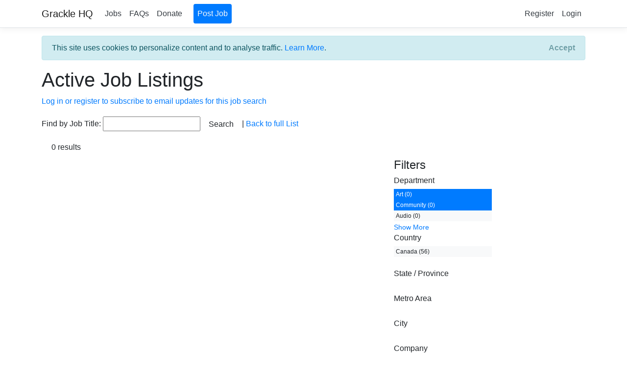

--- FILE ---
content_type: text/html; charset=utf-8
request_url: https://gracklehq.com/jobs?department=Art&department=Community&country=Luxembourg&country=Russia&country=Mexico&stateprovince=QC&city=Montreal,%20QC,%20Canada
body_size: 15397
content:
<!DOCTYPE html>
<html>
<head>
    <meta name="google" content="notranslate">
        <!-- Global site tag (gtag.js) - Google Analytics -->
        <script async src="https://www.googletagmanager.com/gtag/js?id=UA-138698374-1"></script>
        <script>
            window.dataLayer = window.dataLayer || [];
            function gtag() { dataLayer.push(arguments); }
            gtag('js', new Date());
            gtag('js', new Date(), { 'anonymize_ip': true });

            gtag('config', 'UA-138698374-1', { 'anonymize_ip': true });
        </script>
        
            <script src="https://cdnjs.cloudflare.com/ajax/libs/jquery/3.3.1/jquery.min.js" crossorigin="anonymous" integrity="sha256-FgpCb/KJQlLNfOu91ta32o/NMZxltwRo8QtmkMRdAu8=">
            </script>
<script>(window.jQuery||document.write("\u003Cscript src=\u0022/lib/jquery/dist/jquery.min.js\u0022 crossorigin=\u0022anonymous\u0022 integrity=\u0022sha256-FgpCb/KJQlLNfOu91ta32o/NMZxltwRo8QtmkMRdAu8=\u0022\u003E\u003C/script\u003E"));</script>
            <script src="https://stackpath.bootstrapcdn.com/bootstrap/4.3.1/js/bootstrap.bundle.min.js" crossorigin="anonymous" integrity="sha384-xrRywqdh3PHs8keKZN+8zzc5TX0GRTLCcmivcbNJWm2rs5C8PRhcEn3czEjhAO9o">
            </script>
<script>(window.jQuery && window.jQuery.fn && window.jQuery.fn.modal||document.write("\u003Cscript src=\u0022/lib/bootstrap/dist/js/bootstrap.bundle.min.js\u0022 crossorigin=\u0022anonymous\u0022 integrity=\u0022sha384-xrRywqdh3PHs8keKZN\u002B8zzc5TX0GRTLCcmivcbNJWm2rs5C8PRhcEn3czEjhAO9o\u0022\u003E\u003C/script\u003E"));</script>
        

    

    <meta charset="utf-8" />
    <meta name="viewport" content="width=device-width, initial-scale=1.0" />
    <title>Job Listings - Grackle HQ</title>

    
    
        <link rel="stylesheet" href="https://stackpath.bootstrapcdn.com/bootstrap/4.3.1/css/bootstrap.min.css" crossorigin="anonymous" integrity="sha384-ggOyR0iXCbMQv3Xipma34MD+dH/1fQ784/j6cY/iJTQUOhcWr7x9JvoRxT2MZw1T" />
<meta name="x-stylesheet-fallback-test" content="" class="sr-only" /><script>!function(a,b,c,d){var e,f=document,g=f.getElementsByTagName("SCRIPT"),h=g[g.length-1].previousElementSibling,i=f.defaultView&&f.defaultView.getComputedStyle?f.defaultView.getComputedStyle(h):h.currentStyle;if(i&&i[a]!==b)for(e=0;e<c.length;e++)f.write('<link href="'+c[e]+'" '+d+"/>")}("position","absolute",["/lib/bootstrap/dist/css/bootstrap.min.css"], "rel=\u0022stylesheet\u0022 crossorigin=\u0022anonymous\u0022 integrity=\u0022sha384-ggOyR0iXCbMQv3Xipma34MD\u002BdH/1fQ784/j6cY/iJTQUOhcWr7x9JvoRxT2MZw1T\u0022 ");</script>
    
    <link rel="stylesheet" href="/css/site5.css" />
</head>
<body>
    <header>
        <nav class="navbar navbar-expand-sm navbar-toggleable-sm navbar-light bg-white border-bottom box-shadow mb-3">
            <div class="container">
                <a class="navbar-brand" href="/">Grackle HQ</a>
                <button class="navbar-toggler" type="button" data-toggle="collapse" data-target=".navbar-collapse" aria-controls="navbarSupportedContent"
                        aria-expanded="false" aria-label="Toggle navigation">
                    <span class="navbar-toggler-icon"></span>
                </button>
                <div class="navbar-collapse collapse d-sm-inline-flex flex-sm-row-reverse">
                    
<ul class="navbar-nav">
    <li class="nav-item">
        <a class="nav-link text-dark" id="register" href="/Identity/Account/Register">Register</a>
    </li>
    <li class="nav-item">
        <a class="nav-link text-dark" id="login" href="/Identity/Account/Login">Login</a>
    </li>
</ul>

                    <ul class="navbar-nav flex-grow-1">
                        <li class="nav-item">
                            <a class="nav-link text-dark" href="/jobs">Jobs</a>
                        </li>
                        <li class="nav-item">
                            <a class="nav-link text-dark" href="/FAQ">FAQs</a>
                        </li>
                        <li class="nav-item">
                            <a class="nav-link text-dark" href="/Donate">Donate</a>
                        </li>
                        <li style="width: 15px;" />
                        </li>
                        <li class="nav-item">
                            <a class="nav-link bg-primary text-light" style="border-radius: 0.25rem;" href="/Identity/Account/Manage/CreateUserJob">Post Job</a>
                        </li>
                    </ul>
                </div>
            </div>
        </nav>
    </header>
    <div class="container">
        

    <div id="cookieConsent" class="alert alert-info alert-dismissible fade show" role="alert">
        This site uses cookies to personalize content and to analyse traffic. <a href="/Privacy">Learn More</a>.
        <button type="button" class="accept-policy close" data-dismiss="alert" aria-label="Close" data-cookie-string=".AspNet.Consent=yes; expires=Sat, 16 Jan 2027 02:52:17 GMT; path=/; secure; samesite=none">
            <span aria-hidden="true">Accept</span>
        </button>
    </div>
    <script>
        (function () {
            var button = document.querySelector("#cookieConsent button[data-cookie-string]");
            button.addEventListener("click", function (event) {
                document.cookie = button.dataset.cookieString;
            }, false);
        })();
    </script>

        <main role="main" class="pb-3">
            

<h1>Active Job Listings</h1>

    <p>
        <a href="./identity/account/login?returnUrl=~/jobs?department=Art&amp;department=Community&amp;country=Luxembourg&amp;country=Russia&amp;country=Mexico&amp;stateprovince=QC&amp;city=Montreal, QC, Canada">Log in or register to subscribe to email updates for this job search</a>
    </p>

<form action="./jobs?department=Art&amp;department=Community&amp;country=Luxembourg&amp;country=Russia&amp;country=Mexico&amp;stateprovince=QC&amp;city=Montreal, QC, Canada" method="get">
            <input type="hidden" name="department" value="Art" />
            <input type="hidden" name="department" value="Community" />
            <input type="hidden" name="country" value="Luxembourg" />
            <input type="hidden" name="country" value="Russia" />
            <input type="hidden" name="country" value="Mexico" />
            <input type="hidden" name="stateprovince" value="QC" />
            <input type="hidden" name="city" value="Montreal, QC, Canada" />
    <div class="form-action no-color">
        <p>
            Find by Job Title:
            <input type="text" name="searchstring" />
            <input type="submit" value="Search" class="btn btn-default" /> |
            <a href="/jobs">Back to full List</a>
        </p>
    </div>
</form>

<div class="jobsresultscountrow">
    0 results
</div>

<div class="jobsindexrow">
    <div class="column jobs">
    </div>
    <div class="filters">
        <span>
            <h4>Filters</h4>

            <h6>Department</h6>
                <a href="./jobs?department=Community&amp;country=Luxembourg&amp;country=Russia&amp;country=Mexico&amp;stateprovince=QC&amp;city=Montreal, QC, Canada"
                   class="btn-primary sidebarfilter">
                    Art (0)
                </a>
                <a href="./jobs?department=Art&amp;country=Luxembourg&amp;country=Russia&amp;country=Mexico&amp;stateprovince=QC&amp;city=Montreal, QC, Canada"
                   class="btn-primary sidebarfilter">
                    Community (0)
                </a>
                <a href="./jobs?department=Art&amp;department=Community&amp;country=Luxembourg&amp;country=Russia&amp;country=Mexico&amp;stateprovince=QC&amp;city=Montreal, QC, Canada&amp;department=Audio"
                   class="btn-light sidebarfilter">
                    Audio (0)
                </a>
                    <a href="./jobs?department=Art&amp;department=Community&amp;country=Luxembourg&amp;country=Russia&amp;country=Mexico&amp;stateprovince=QC&amp;city=Montreal, QC, Canada&amp;department=Business"
                       class="btn-light moredepartmentfilter sidebarfilter">
                        Business (0)
                    </a>
                    <a href="./jobs?department=Art&amp;department=Community&amp;country=Luxembourg&amp;country=Russia&amp;country=Mexico&amp;stateprovince=QC&amp;city=Montreal, QC, Canada&amp;department=Design"
                       class="btn-light moredepartmentfilter sidebarfilter">
                        Design (0)
                    </a>
                    <a href="./jobs?department=Art&amp;department=Community&amp;country=Luxembourg&amp;country=Russia&amp;country=Mexico&amp;stateprovince=QC&amp;city=Montreal, QC, Canada&amp;department=Engineering"
                       class="btn-light moredepartmentfilter sidebarfilter">
                        Engineering (0)
                    </a>
                    <a href="./jobs?department=Art&amp;department=Community&amp;country=Luxembourg&amp;country=Russia&amp;country=Mexico&amp;stateprovince=QC&amp;city=Montreal, QC, Canada&amp;department=Human Resources"
                       class="btn-light moredepartmentfilter sidebarfilter">
                        Human Resources (0)
                    </a>
                    <a href="./jobs?department=Art&amp;department=Community&amp;country=Luxembourg&amp;country=Russia&amp;country=Mexico&amp;stateprovince=QC&amp;city=Montreal, QC, Canada&amp;department=IT"
                       class="btn-light moredepartmentfilter sidebarfilter">
                        IT (0)
                    </a>
                    <a href="./jobs?department=Art&amp;department=Community&amp;country=Luxembourg&amp;country=Russia&amp;country=Mexico&amp;stateprovince=QC&amp;city=Montreal, QC, Canada&amp;department=Production"
                       class="btn-light moredepartmentfilter sidebarfilter">
                        Production (0)
                    </a>
                    <a href="./jobs?department=Art&amp;department=Community&amp;country=Luxembourg&amp;country=Russia&amp;country=Mexico&amp;stateprovince=QC&amp;city=Montreal, QC, Canada&amp;department=Quality Assurance"
                       class="btn-light moredepartmentfilter sidebarfilter">
                        Quality Assurance (0)
                    </a>
                <a href="#" class="departmentshowmore">Show More</a>
        </span>
        <br />
        <h6>Country</h6>
            <a href="./jobs?department=Art&amp;department=Community&amp;country=Luxembourg&amp;country=Russia&amp;country=Mexico&amp;stateprovince=QC&amp;city=Montreal, QC, Canada&amp;country=Canada"
               class="btn-light sidebarfilter">
                Canada (56)
            </a>
        </span>
        <br />
        <span>
            <h6>State / Province</h6>
        </span>
        <br />
        <span>
            <h6>Metro Area</h6>
        </span>
        <br />
        <span>
            <h6>City</h6>
        </span>
        <br />
        <span>
            <h6>Company</h6>
        </span>
    </div>
</div>


<a href="./jobs?department=Art&amp;department=Community&amp;country=Luxembourg&amp;country=Russia&amp;country=Mexico&amp;stateprovince=QC&amp;city=Montreal, QC, Canada&amp;pageidx=0"
   class="btn btn-default disabled">
    Previous
</a>
<a href="./jobs?department=Art&amp;department=Community&amp;country=Luxembourg&amp;country=Russia&amp;country=Mexico&amp;stateprovince=QC&amp;city=Montreal, QC, Canada&amp;pageidx=2"
   class="btn btn-default disabled">
    Next
</a>

<script>
    $('.companyshowmore').click(function () {
        var numShown = 0;
        var numLeft = 0;
        $('.morecompanyfilter').each(function () {
            if ($(this).css("display") == "none") {
                if (numShown < 10) {
                    ++numShown;
                    $(this).css("display", "block");
                } else {
                    ++numLeft;
                }
            }
        });
        if (numLeft == 0) {
            $(this).hide();
        }
        return false;
    });

    $('.cityshowmore').click(function () {
        var numShown = 0;
        var numLeft = 0;
        $('.morecityfilter').each(function () {
            if ($(this).css("display") == "none") {
                if (numShown < 10) {
                    ++numShown;
                    $(this).css("display", "block");
                } else {
                    ++numLeft;
                }
            }
        });
        if (numLeft == 0) {
            $(this).hide();
        }
        return false;
    });

    $('.metroshowmore').click(function () {
        var numShown = 0;
        var numLeft = 0;
        $('.moremetrofilter').each(function () {
            if ($(this).css("display") == "none") {
                if (numShown < 10) {
                    ++numShown;
                    $(this).css("display", "block");
                } else {
                    ++numLeft;
                }
            }
        });
        if (numLeft == 0) {
            $(this).hide();
        }
        return false;
    });

    $('.stateshowmore').click(function () {
        var numShown = 0;
        var numLeft = 0;
        $('.morestatefilter').each(function () {
            if ($(this).css("display") == "none") {
                if (numShown < 10) {
                    ++numShown;
                    $(this).css("display", "block");
                } else {
                    ++numLeft;
                }
            }
        });
        if (numLeft == 0) {
            $(this).hide();
        }
        return false;
    });

    $('.countryshowmore').click(function () {
        var numShown = 0;
        var numLeft = 0;
        $('.morecountryfilter').each(function () {
            if ($(this).css("display") == "none") {
                if (numShown < 10) {
                    ++numShown;
                    $(this).css("display", "block");
                } else {
                    ++numLeft;
                }
            }
        });
        if (numLeft == 0) {
            $(this).hide();
        }
        return false;
    });

    $('.departmentshowmore').click(function () {
        var numShown = 0;
        var numLeft = 0;
        $('.moredepartmentfilter').each(function () {
            if ($(this).css("display") == "none") {
                if (numShown < 10) {
                    ++numShown;
                    $(this).css("display", "block");
                } else {
                    ++numLeft;
                }
            }
        });
        if (numLeft == 0) {
            $(this).hide();
        }
        return false;
    });
</script>
        </main>
    </div>

    <footer class="border-top footer text-muted">
        <div class="container">
            &copy; 2019 - 2026 - Grackle HQ - <a href="/Privacy">Privacy</a>
        </div>
    </footer>
    <script src="/js/site.js?v=dLGP40S79Xnx6GqUthRF6NWvjvhQ1nOvdVSwaNcgG18"></script>

    
</body>
</html>
